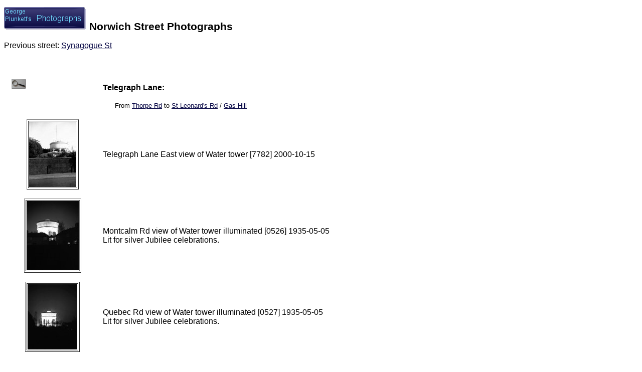

--- FILE ---
content_type: text/html
request_url: http://georgeplunkett.co.uk/Norwich/tel.htm
body_size: 11114
content:
<?xml version="1.0" encoding="UTF-8"?>
<!DOCTYPE html PUBLIC "-//W3C//DTD XHTML 1.0 Transitional//EN" "http://www.w3.org/TR/xhtmll/DTD/ xhtmll-transitional.dtd">
<html xmlns="http://www.w3.org/1999/xhtml" xml:lang="en" lang="en">

<head>
<title>Telegraph Lane to Tollgate Way</title>
<style type="text/css">
h1
	{font-family:arial; font-size:16pt;}
p
	{font-family:arial; font-size:12pt;}
td
	{font-family:arial; font-size:12pt;}
</style>
</head>

<body bgcolor="#FFFFFF" text="#000000" link="#000040"
vlink="#6060C0" lang="EN-GB" style="tab-interval:.5in">

<h1><a name="top"></a><a href="../Website/index.htm"><img src="../Website/PlunkettsHome.gif" border="0"
width="164" height="46"></a>&nbsp;Norwich Street Photographs</h1>

<p></p>
<p>Previous street: <a href="szz.htm#Synag">Synagogue St</a><br /><br /></p>

<table border="0" cellpadding="4" cellspacing="10">
    <tr>
        <td><a name="Teleg"></a><a href="list.htm"><img
        src="top.gif" border="0" width="30" height="30"
        title="Top"></a></td>
        <td><br />
        <strong>Telegraph Lane:</strong></td>
    </tr>
    <tr>
        <td>&nbsp;</td>
        <td><font size="2">&nbsp;&nbsp;&nbsp;&nbsp;&nbsp;&nbsp;From
        </font><a href="tel.htm#Thorp"><font size="2">Thorpe Rd</font></a><font
        size="2"> to </font><a href="stj.htm#Stleo"><font
        size="2">St Leonard's Rd</font></a><font size="2"> / </font><a
        href="gas.htm#Gashi"><font size="2">Gas Hill</font></a><font
        size="2"> </font></td>
    </tr>
    <tr>
        <td align="center"><table border="1">
            <tr>
                <td><a
                href="Industrial%20Architecture/Telegraph%20Lane%20East%20view%20of%20Water%20tower%20[7782]%202000-10-15.jpg"><img
                src="../thumbs/Norwich/Industrial%20Architecture/7782.jpg"
                border="0" width="94" height="130"></a></td>
            </tr>
        </table>
        </td>
        <td>Telegraph Lane East view of Water tower [7782]
        2000-10-15<br />
        </td>
    </tr>
    <tr>
        <td align="center"><a name="Montc"></a><table border="1">
            <tr>
                <td><a
                href="Industrial%20Architecture/Montcalm%20Rd%20view%20of%20Water%20tower%20illuminated%20[0526]%201935-05-05.jpg"><img
                src="../thumbs/Norwich/Industrial%20Architecture/0526.jpg"
                border="0" width="104" height="138"></a></td>
            </tr>
        </table>
        </td>
        <td>Montcalm Rd view of Water tower illuminated [0526]
        1935-05-05<br />
        Lit for silver Jubilee celebrations.</td>
    </tr>
    <tr>
        <td align="center"><a name="Quebe"></a><table border="1">
            <tr>
                <td><a
                href="Industrial%20Architecture/Quebec%20Rd%20view%20of%20Water%20tower%20illuminated%20[0527]%201935-05-05.jpg"><img
                src="../thumbs/Norwich/Industrial%20Architecture/0527.jpg"
                border="0" width="99" height="130"></a></td>
            </tr>
        </table>
        </td>
        <td>Quebec Rd view of Water tower illuminated [0527]
        1935-05-05<br />
        Lit for silver Jubilee celebrations.</td>
    </tr>
    <tr>
        <td align="center"><table border="1">
            <tr>
                <td><a
                href="Modern%20Parish%20Churches/St%20Matthew's%20Thorpe%20Hamlet%20Telegraph%20Lane%20W%20[6254]%201983-04-15.jpg"><img
                src="../thumbs/Norwich/Modern%20Parish%20Churches/6254.jpg"
                border="0" width="153" height="92"></a></td>
            </tr>
        </table>
        </td>
        <td>St Matthew's Thorpe Hamlet Telegraph Lane W [6254]
        1983-04-15<br />
        </td>
    </tr>
    <tr>
        <td><a name="Tenbe"></a><a href="list.htm"><img
        src="top.gif" border="0" width="30" height="30"
        title="Top"></a></td>
        <td><br />
        <strong>Ten Bell Lane:</strong></td>
    </tr>
    <tr>
        <td>&nbsp;</td>
        <td><font size="2">&nbsp;&nbsp;&nbsp;&nbsp;&nbsp;&nbsp;From
        </font><a href="pot.htm#Potte"><font size="2">Pottergate</font></a><font
        size="2"> / </font><a href="coh.htm#Cowhi"><font size="2">Cow
        Hill</font></a><font size="2"> to </font><a
        href="stb.htm#Stben"><font size="2">St Benedict's St</font></a><font
        size="2"> / </font><a href="sts.htm#Stswi"><font size="2">St
        Swithin's Alley</font></a><font size="2"> <br />
        <br />&nbsp;&nbsp;&nbsp;&nbsp;&nbsp;&nbsp;East side</font></td>
    </tr>
    <tr>
        <td align="center"><table border="1">
            <tr>
                <td><a
                href="T/Ten%20Bell%20Lane%202%20to%206%20[2528]%201938-07-07.jpg"><img
                src="../thumbs/Norwich/T/2528.jpg" border="0"
                width="98" height="147"></a></td>
            </tr>
        </table>
        </td>
        <td>Ten Bell Lane 2 to 6 [2528] 1938-07-07<br />
        For 1 Ten Bell Lane see 97 <a href="pot.htm#Potte">Pottergate</a>.</td>
    </tr>
    <tr>
        <td align="center"><a name="Trowy"></a><table border="1">
            <tr>
                <td><a
                href="T/Ten%20Bell%20Lane%2010%20rear%20from%20Trowse%20Yard%20[2066]%201938-01-01.jpg"><img
                src="../thumbs/Norwich/T/2066.jpg" border="0"
                width="99" height="150"></a></td>
            </tr>
        </table>
        </td>
        <td>Ten Bell Lane 10 rear from Trowse Yard [2066]
        1938-01-01<br />
        </td>
    </tr>
    <tr>
        <td align="center"><table border="1">
            <tr>
                <td><a
                href="T/Ten%20Bell%20Lane%2010%20to%2014%20[0785]%201936-03-07.jpg"><img
                src="../thumbs/Norwich/T/0785.jpg" border="0"
                width="102" height="153"></a></td>
            </tr>
        </table>
        </td>
        <td>Ten Bell Lane 10 to 14 [0785] 1936-03-07<br />
        Note that whereas the public house on its corner is named
        the Ten Bells, the lane that leads up to Pottergate
        curiously adopts the singular, &quot;Ten Bell&quot;, as
        does its neighbour Three King Lane. In the early 18c Ten
        Bell Lane was known as Holgate, as was Mariner's Lane in
        King St, and for the same reason - as being a hollow way,
        washed hollow by the rain flowing swiftly down from
        higher ground.<br />
        The 17c gabled houses, Nos 10-14, which stood half way up
        the lane on the east side, as well as Trowse Yard behind
        them, were demolished in 1938 in a slum clearance
        programme. The yard, by the way, was not named after the
        village of Trowse but from a member of the family of that
        name who owned property here many years ago.</td>
    </tr>
    <tr>
        <td align="center"><table border="1">
            <tr>
                <td><a
                href="Colour/Ten%20Bell%20Lane%2010%20to%2014%20Tudor%20house%20COLOUR%20[2958]%201939-04-12.jpg"><img
                src="../thumbs/Norwich/Colour/2958.jpg"
                border="0" width="93" height="141"></a></td>
            </tr>
        </table>
        </td>
        <td>Ten Bell Lane 10 to 14 Tudor house COLOUR [2958]
        1939-04-12<br />
        </td>
    </tr>
    <tr>
        <td align="center"><table border="1">
            <tr>
                <td><a
                href="T/Ten%20Bell%20Lane%2014%20rear%20from%20Trowse%20Yard%20[2065]%201938-01-01.jpg"><img
                src="../thumbs/Norwich/T/2065.jpg" border="0"
                width="99" height="150"></a></td>
            </tr>
        </table>
        </td>
        <td>Ten Bell Lane 14 rear from Trowse Yard [2065]
        1938-01-01<br />
        </td>
    </tr>
    <tr>
        <td align="center"><table border="1">
            <tr>
                <td><a
                href="T/Ten%20Bell%20Lane%2016%20to%2020%20[1116]%201936-07-13.jpg"><img
                src="../thumbs/Norwich/T/1116.jpg" border="0"
                width="149" height="98"></a></td>
            </tr>
        </table>
        </td>
        <td>Ten Bell Lane 16 to 20 [1116] 1936-07-13<br />
        </td>
    </tr>
    <tr>
        <td><a name="Theat"></a><a href="list.htm"><img
        src="top.gif" border="0" width="30" height="30"
        title="Top"></a></td>
        <td><br />
        <strong>Theatre St:</strong></td>
    </tr>
    <tr>
        <td>&nbsp;</td>
        <td><font size="2">&nbsp;&nbsp;&nbsp;&nbsp;&nbsp;&nbsp;From
        </font><a href="wal.htm#Willi"><font size="2">William
        Booth St</font></a><font size="2"> / </font><a
        href="ram.htm#Rampa"><font size="2">Rampant Horse St</font></a><font
        size="2"> to </font><a href="cat.htm#Chafe"><font
        size="2">Chapel Field East</font></a><font size="2"> / </font><a
        href="cat.htm#Chafn"><font size="2">Chapel Field North</font></a><font
        size="2"> <br />
        &nbsp;&nbsp;&nbsp;&nbsp;&nbsp;&nbsp;(formerly passing </font><a
        href="kno.htm#Ladys"><font size="2">Lady's Lane</font></a><font
        size="2">) <br />
        <br />&nbsp;&nbsp;&nbsp;&nbsp;&nbsp;&nbsp;North side</font></td>
    </tr>
    <tr>
        <td align="center"><table border="1">
            <tr>
                <td><a
                href="T/Theatre%20St%201%20[2782]%201938-09-02.jpg"><img
                src="../thumbs/Norwich/T/2782.jpg" border="0"
                width="100" height="144"></a></td>
            </tr>
        </table>
        </td>
        <td>Theatre St 1 [2782] 1938-09-02<br />
        </td>
    </tr>
    <tr>
        <td align="center"><table border="1">
            <tr>
                <td><a
                href="T/Theatre%20St%2015%20to%2017%20[1331]%201936-08-27.jpg"><img
                src="../thumbs/Norwich/T/1331.jpg" border="0"
                width="153" height="101"></a></td>
            </tr>
        </table>
        </td>
        <td>Theatre St 15 to 17 [1331] 1936-08-27<br />
        </td>
    </tr>
    <tr>
        <td align="center"><table border="1">
            <tr>
                <td><a
                href="T/Theatre%20St%2019%20Shakespeare%20PH%20to%2021%20[2785]%201938-09-02.jpg"><img
                src="../thumbs/Norwich/T/2785.jpg" border="0"
                width="95" height="147"></a></td>
            </tr>
        </table>
        </td>
        <td>Theatre St 19 Shakespeare PH to 21 [2785] 1938-09-02<br
        />
        At 19 Theatre St, on the western corner of Lady Lane,
        stood for many years the Shakespeare public house. With
        the Theatre Royal almost opposite, it is not difficult to
        see how it obtained its name; the sign, in the centre of
        the facade, was a medallion portrait of the bard.</td>
    </tr>
    <tr>
        <td align="center"><table border="1">
            <tr>
                <td><a
                href="T/Theatre%20St%2019%20to%2021%20Presbyterian%20church%20[1332]%201936-08-27.jpg"><img
                src="../thumbs/Norwich/T/1332.jpg" border="0"
                width="153" height="102"></a></td>
            </tr>
        </table>
        </td>
        <td>Theatre St 19 to 21 Presbyterian church [1332]
        1936-08-27<br />
        A few doors further west was Trinity Presbyterian Church,
        whose 100-foot tower was a well-known landmark. Services
        were first held in the Victoria Hall, St Andrew's St, in
        1866 on the initiative of four Scottish drapers, and in
        the following year St Peter's Hall in Theatre St was
        purchased, the Rev. W.A.McAllan being ordained as
        minister. An increase in the number of worshippers soon
        made this accommodation inadequate and on 17th September
        1874, the foundation stone of a new church was laid on
        adjoining land by C.E.Lewis, MP. Built of white brick
        with Bath stone dressings at an estimated cost of &pound;3,600
        in what was described as the Lombardo-Gothic style, the
        new church had a large rose window above a triple doorway
        as its central feature. Designed by local architect
        Edward Boardman, it was opened for public worship on 23rd
        June of the following year.<br />
        The roof of the church sustained damage when the Theatre
        Royal burned down in 1934, but this was soon repaired.
        Just eight years later, however, the whole building
        except the tower was gutted when enemy raiders scattered
        incendiary bombs over the district.<br />
        With the help of war damage compensation a new church was
        built on the site of the old Baptist church on Unthank
        Road; it was opened in 1956. Demolition of the remains of
        the Theatre St building took place in the following year.</td>
    </tr>
    <tr>
        <td>&nbsp;</td>
        <td><font size="2">&nbsp;&nbsp;&nbsp;&nbsp;&nbsp;&nbsp;South
        side</font></td>
    </tr>
    <tr>
        <td align="center"><table border="1">
            <tr>
                <td><a
                href="T/Theatre%20St%202%20and%20right%203%20to%205%20[4734]%201963-07-14.jpg"><img
                src="../thumbs/Norwich/T/4734.jpg" border="0"
                width="155" height="99"></a></td>
            </tr>
        </table>
        </td>
        <td>Theatre St 2 and right 3 to 5 [4734] 1963-07-14<br />
        </td>
    </tr>
    <tr>
        <td align="center"><table border="1">
            <tr>
                <td><a
                href="T/Theatre%20St%204%20to%208%20[2783]%201938-09-02.jpg"><img
                src="../thumbs/Norwich/T/2783.jpg" border="0"
                width="102" height="150"></a></td>
            </tr>
        </table>
        </td>
        <td>Theatre St 4 to 8 [2783] 1938-09-02<br />
        Rampant Horse St leads directly into Theatre St, where
        Nos 4-8 on its south side formed an unassuming row of
        late Georgian houses. Three storeys high, they were of
        red brick with pantiled roofs and sash windows. Adjoining
        No 8 a covered way led to Chantry Court, which these
        houses enclosed. This was a somewhat narrow, stone paved
        yard made pleasant by a number of plants growing in tubs
        standing by doorways and other odd corners. However, the
        most remarkable feature was at the street entrance - a
        pair of wrought-iron gates with a semicircular grille
        above, fashioned in the most intricate design and
        exhibiting the outstanding craftsmanship of both designer
        and smith.</td>
    </tr>
    <tr>
        <td align="center"><a name="Chant"></a><table border="1">
            <tr>
                <td><a
                href="T/Theatre%20St%20Chantry%20Court%20[1029]%201936-06-16.jpg"><img
                src="../thumbs/Norwich/T/1029.jpg" border="0"
                width="93" height="150"></a></td>
            </tr>
        </table>
        </td>
        <td>Theatre St Chantry Court [1029] 1936-06-16<br />
        </td>
    </tr>
    <tr>
        <td align="center"><table border="1">
            <tr>
                <td><a
                href="T/Theatre%20St%20Chantry%20Court%20iron%20gates%20[2135]%201938-03-08.jpg"><img
                src="../thumbs/Norwich/T/2135.jpg" border="0"
                width="100" height="150"></a></td>
            </tr>
        </table>
        </td>
        <td>Theatre St Chantry Court iron gates [2135] 1938-03-08<br
        />
        </td>
    </tr>
    <tr>
        <td align="center"><table border="1">
            <tr>
                <td><a
                href="T/Theatre%20St%20Chantry%20Court%20Georgian%20doorway%20[4706]%201962-09-01.jpg"><img
                src="../thumbs/Norwich/T/4706.jpg" border="0"
                width="96" height="151"></a></td>
            </tr>
        </table>
        </td>
        <td>Theatre St Chantry Court Georgian doorway [4706]
        1962-09-01<br />
        </td>
    </tr>
    <tr>
        <td align="center"><table border="1">
            <tr>
                <td><a
                href="T/Theatre%20St%202%20to%2010%20[4704]%201962-08-16.jpg"><img
                src="../thumbs/Norwich/T/4704.jpg" border="0"
                width="154" height="100"></a></td>
            </tr>
        </table>
        </td>
        <td>Theatre St 2 to 10 [4704] 1962-08-16<br />
        It was at the narrowest part of Theatre St, opposite No
        4, that a 1,000lb delayed action bomb fell during the
        early hours of 19th September 1940, embedding itself deep
        into the subsoil. Fortunately it failed to explode and
        after much digging and delicate handling it was
        eventually defused and removed. The houses thus escaped
        damage at this time, but they were to remain only for
        another 24 years, for at the end of 1964 they were pulled
        down, No 4 being replaced by modern offices, the rest of
        the site being used as a &quot;temporary&quot; car park
        but earmarked for an extension of the civic centre, as
        yet unbuilt.</td>
    </tr>
    <tr>
        <td align="center"><a name="Thech"></a><table border="1">
            <tr>
                <td><a
                href="C/Chantry%20The%20east%20side%20doorway%20canopy%20[2136]%201938-03-08.jpg"><img
                src="../thumbs/Norwich/C/2136.jpg" border="0"
                width="98" height="149"></a></td>
            </tr>
        </table>
        </td>
        <td>Chantry The east side doorway canopy [2136]
        1938-03-08<br />
        Buildings on the east side of the lane known as the
        Chantry, were affected by the widening of Theatre St in
        1964. One of these had a rather unusual feature above its
        front doorway, a large canopy of wood whose supporting
        brackets had been carved to resemble those at the
        Strangers' Hall in Charing Cross. While those at the
        Chantry appeared to be Victorian in origin, those at the
        Strangers' Hall had been erected over the street door by
        Francis Cock in 1621; they were moved some years ago to
        the inner passageway to avoid damage by passing traffic.</td>
    </tr>
    <tr>
        <td>&nbsp;</td>
        <td align="center"><table border="1">
            <tr>
                <td><a href="Drawings/Publicbuildings14.jpg"><img
                src="../thumbs/Norwich/Drawings/Public%20buildings%2014.jpg"
                border="0" width="590" height="492"></a></td>
            </tr>
        </table>
        </td>
    </tr>
    <tr>
        <td align="center"><table border="1">
            <tr>
                <td><a
                href="Public%20Buildings/Theatre%20St%20Assembly%20House%20east%20wing%20[1015]%201936-06-11.jpg"><img
                src="../thumbs/Norwich/Public%20Buildings/1015.jpg"
                border="0" width="152" height="101"></a></td>
            </tr>
        </table>
        </td>
        <td>Theatre St Assembly House east wing [1015] 1936-06-11<br
        />
        From The Chantry.</td>
    </tr>
    <tr>
        <td align="center"><table border="1">
            <tr>
                <td><a
                href="Public%20Buildings/Theatre%20St%20Assembly%20House%20from%20Chantry%20[2792]%201938-09-05.jpg"><img
                src="../thumbs/Norwich/Public%20Buildings/2792.jpg"
                border="0" width="102" height="152"></a></td>
            </tr>
        </table>
        </td>
        <td>Theatre St Assembly House from Chantry [2792]
        1938-09-05<br />
        </td>
    </tr>
    <tr>
        <td align="center"><table border="1">
            <tr>
                <td><a
                href="Public%20Buildings/Theatre%20St%20Assembly%20House%20Georgian%20doorway%20[0398]%201935-03-19.jpg"><img
                src="../thumbs/Norwich/Public%20Buildings/0398.jpg"
                border="0" width="95" height="151"></a></td>
            </tr>
        </table>
        </td>
        <td>Theatre St Assembly House Georgian doorway [0398]
        1935-03-19<br />
        Main entrance.</td>
    </tr>
    <tr>
        <td align="center"><table border="1">
            <tr>
                <td><a
                href="Public%20Buildings/Theatre%20St%20Assembly%20House%20main%20facade%20[3993]%201951-05-31.jpg"><img
                src="../thumbs/Norwich/Public%20Buildings/3993.jpg"
                border="0" width="152" height="84"></a></td>
            </tr>
        </table>
        </td>
        <td>Theatre St Assembly House main facade [3993]
        1951-05-31<br />
        Built 1754, architect Thomas Ivory. Built on the site of
        the College of St Mary in the Fields. The College was
        founded some time before 1250 and suppressed in 1545. The
        site, after passing through several hands, came in 1609
        to the Hobart family. A mansion known as Chapel Field
        House had been built here, the east and west wings of
        which were retained when in the mid-18c the remainder was
        demolished and the present building erected. From 1877
        until 1933 this was occupied by the Norwich High School
        for Girls. After the second World War it was restored as
        an Assembly House of Arts through the great generosity of
        Mr H.J.Sexton.</td>
    </tr>
    <tr>
        <td align="center"><table border="1">
            <tr>
                <td><a
                href="Public%20Buildings/Theatre%20St%20Assembly%20House%20north%20front%20[0484]%201935-04-20.jpg"><img
                src="../thumbs/Norwich/Public%20Buildings/0484.jpg"
                border="0" width="150" height="97"></a></td>
            </tr>
        </table>
        </td>
        <td>Theatre St Assembly House north front [0484]
        1935-04-20<br />
        </td>
    </tr>
    <tr>
        <td align="center"><table border="1">
            <tr>
                <td><a
                href="Public%20Buildings/Theatre%20St%20Assembly%20House%20rear%20from%20SW%20[7725]%202000-01-07.jpg"><img
                src="../thumbs/Norwich/Public%20Buildings/7725.jpg"
                border="0" width="151" height="96"></a></td>
            </tr>
        </table>
        </td>
        <td>Theatre St Assembly House rear from SW [7725]
        2000-01-07<br />
        From Chantry Rd.</td>
    </tr>
    <tr>
        <td align="center"><table border="1">
            <tr>
                <td><a
                href="Theatres%20and%20Cinemas/Theatre%20St%20Theatre%20Royal%20after%20fire%20view%20W%20[0135]%201934-06-24.jpg"><img
                src="../thumbs/Norwich/Theatres%20and%20Cinemas/0135.jpg"
                border="0" width="153" height="101"></a></td>
            </tr>
        </table>
        </td>
        <td>Theatre St Theatre Royal after fire view W [0135]
        1934-06-24<br />
        In the early part of the 18c Theatre St was known as
        Chapel Field Lane; it did not obtain its present name
        until after 1757 when Thomas Ivory &quot;to oblige the
        general wish and request, and with the promise of all
        kinds of countenance and support from the principal
        inhabitants&quot; undertook to build a theatre on a site
        in Chapel Field adjoining the then newly built Assembly
        House. It was completed and opened in January of the
        following year with a comedy called <i>The Way of the
        World</i>, the Norwich Company of Comedians being engaged
        to perform there. At first known as the &quot;Concert
        Hall&quot;, it was licensed as a Theatre by His Majesty's
        Letters Patent in 1768, by which it was enabled to open
        from 1st January until 1st June each year and also in
        Assize Week.<br />
        In the early part of the 19c the building underwent
        various alterations and improvements, but it was
        eventually decided to pull it down and build a new one on
        the adjoining site. William Wilkins was the architect and
        proprietor and the new building, at a cost of &pound;6,000,
        opened on Easter Monday, 1826, with <i>The School for
        Scandal</i>.<br />
        In 1883, as a result of a dispute between the Town Clerk
        and the proprietor, Mr William Sidney, concerning the
        provision of additional exits, the discovery was made
        that the licence granted in 1768 was personal to Thomas
        Ivory and had expired on his death in 1779. The theatre
        owned by Mr Sidney therefore was not a Patent Theatre but
        had been carried on for 104 years without patent, licence
        or permit of any kind.<br />
        After standing for more than a century, during which time
        it was enlarged and otherwise improved, the second
        Theatre Royal was ultimately destroyed by fire on 22nd
        June 1934. Commencing at about 2pm at the stage end of
        the building, the fire spread so that the whole theatre
        was very soon involved; within an hour nothing but the
        mere shell remained and Jack Gladwin, the proprietor, was
        faced with the choice of abandoning it altogether or
        completely rebuilding. Fortunately for Norwich he chose
        the latter course, and on 30th September 1935, the
        present Theatre Royal after designs by architect
        W.H.Barton L.R.I.B.A. (the third to stand on or adjacent
        to the site) opened with a production of <i>The White
        Horse Inn</i>.</td>
    </tr>
    <tr>
        <td align="center"><table border="1">
            <tr>
                <td><a
                href="Theatres%20and%20Cinemas/Theatre%20St%20Theatre%20Royal%20view%20N%20after%20fire%20[0148]%201934-07-01.jpg"><img
                src="../thumbs/Norwich/Theatres%20and%20Cinemas/0148.jpg"
                border="0" width="155" height="104"></a></td>
            </tr>
        </table>
        </td>
        <td>Theatre St Theatre Royal view N after fire [0148]
        1934-07-01<br />
        </td>
    </tr>
    <tr>
        <td align="center"><table border="1">
            <tr>
                <td><a
                href="Theatres%20and%20Cinemas/Theatre%20St%20Theatre%20Royal%20[2137]%201938-03-08.jpg"><img
                src="../thumbs/Norwich/Theatres%20and%20Cinemas/2137.jpg"
                border="0" width="102" height="142"></a></td>
            </tr>
        </table>
        </td>
        <td>Theatre St Theatre Royal [2137] 1938-03-08<br />
        </td>
    </tr>
    <tr>
        <td align="center"><table border="1">
            <tr>
                <td><a
                href="Theatres%20and%20Cinemas/Theatre%20St%20Theatre%20Royal%20wall%20from%20garden%20[4298]%201955-04-09.jpg"><img
                src="../thumbs/Norwich/Theatres%20and%20Cinemas/4298.jpg"
                border="0" width="151" height="98"></a></td>
            </tr>
        </table>
        </td>
        <td>Theatre St Theatre Royal wall from garden [4298]
        1955-04-09<br />
        Viewed from Assembly House garden.</td>
    </tr>
    <tr>
        <td align="center"><table border="1">
            <tr>
                <td><a
                href="Theatres%20and%20Cinemas/Theatre%20St%20Theatre%20Royal%20wall%20from%20yard%20[4299]%201955-04-09.jpg"><img
                src="../thumbs/Norwich/Theatres%20and%20Cinemas/4299.jpg"
                border="0" width="152" height="94"></a></td>
            </tr>
        </table>
        </td>
        <td>Theatre St Theatre Royal wall from yard [4299]
        1955-04-09<br />
        Believed to be a fragment of the first Theatre Royal,
        built by Thomas Ivory in 1758. Viewed from yard leading
        to current stage door.</td>
    </tr>
    <tr>
        <td align="center"><table border="1">
            <tr>
                <td><a
                href="Theatres%20and%20Cinemas/Theatre%20St%20Theatre%20Royal%20view%20SE%20[7861]%202001-10-28.jpg"><img
                src="../thumbs/Norwich/Theatres%20and%20Cinemas/7861.jpg"
                border="0" width="103" height="125"></a></td>
            </tr>
        </table>
        </td>
        <td>Theatre St Theatre Royal view SE [7861] 2001-10-28<br
        />
        In 1970 the City Architect David Percival gave the white
        tiled frontage a new image to get rid of what the critics
        had called &quot;the thirties' public convenience
        style&quot;. Brick panelling in a soft brown colour
        called &quot;mocca&quot; was inserted between the
        pilasters, and what tiling remained was painted to match.
        A new roof line was also introduced. The estimated cost
        was &pound;7,500. At the same time much of the interior was
        refurbished and modernised.</td>
    </tr>
    <tr>
        <td><a name="Thorn"></a><a href="list.htm"><img
        src="top.gif" border="0" width="30" height="30"
        title="Top"></a></td>
        <td><br />
        <strong>Thorn Lane:</strong></td>
    </tr>
    <tr>
        <td>&nbsp;</td>
        <td><font size="2">&nbsp;&nbsp;&nbsp;&nbsp;&nbsp;&nbsp;From
        </font><a href="ber.htm#Berst"><font size="2">Ber St</font></a><font
        size="2"> to </font><a href="ram.htm#Rouen"><font
        size="2">Rouen Rd</font></a><font size="2"> (formerly to </font><a
        href="kin.htm#Kings"><font size="2">King St</font></a><font
        size="2">) <br />
        &nbsp;&nbsp;&nbsp;&nbsp;&nbsp;&nbsp;(formerly passing </font><a
        href="mar.htm#Markl"><font size="2">Market Lane</font></a><font
        size="2">) <br />
        <br />&nbsp;&nbsp;&nbsp;&nbsp;&nbsp;&nbsp;South side</font></td>
    </tr>
    <tr>
        <td align="center"><table border="1">
            <tr>
                <td><a
                href="T/Thorn%20Lane%201%20to%205%20[2869]%201939-02-07.jpg"><img
                src="../thumbs/Norwich/T/2869.jpg" border="0"
                width="103" height="153"></a></td>
            </tr>
        </table>
        </td>
        <td>Thorn Lane 1 to 5 [2869] 1939-02-07<br />
        </td>
    </tr>
    <tr>
        <td>&nbsp;</td>
        <td><font size="2">&nbsp;&nbsp;&nbsp;&nbsp;&nbsp;&nbsp;North
        side</font></td>
    </tr>
    <tr>
        <td align="center"><table border="1">
            <tr>
                <td><a
                href="T/Thorn%20Lane%2022%20to%2026%20[2016]%201937-09-23.jpg"><img
                src="../thumbs/Norwich/T/2016.jpg" border="0"
                width="102" height="149"></a></td>
            </tr>
        </table>
        </td>
        <td>Thorn Lane 22 to 26 [2016] 1937-09-23<br />
        </td>
    </tr>
    <tr>
        <td align="center"><table border="1">
            <tr>
                <td><a
                href="T/Thorn%20Lane%20Middle%20Square%20view%20NE%20[2018]%201937-09-23.jpg"><img
                src="../thumbs/Norwich/T/2018.jpg" border="0"
                width="152" height="98"></a></td>
            </tr>
        </table>
        </td>
        <td>Thorn Lane Middle Square view NE [2018] 1937-09-23<br
        />
        </td>
    </tr>
    <tr>
        <td align="center"><table border="1">
            <tr>
                <td><a
                href="T/Thorn%20Lane%20Lower%20Square%20view%20NE%20[2017]%201937-09-23.jpg"><img
                src="../thumbs/Norwich/T/2017.jpg" border="0"
                width="151" height="99"></a></td>
            </tr>
        </table>
        </td>
        <td>Thorn Lane Lower Square view NE [2017] 1937-09-23<br
        />
        </td>
    </tr>
    <tr>
        <td><a name="Thorp"></a><a href="list.htm"><img
        src="top.gif" border="0" width="30" height="30"
        title="Top"></a></td>
        <td><br />
        <strong>Thorpe Rd:</strong></td>
    </tr>
    <tr>
        <td>&nbsp;</td>
        <td><font size="2">&nbsp;&nbsp;&nbsp;&nbsp;&nbsp;&nbsp;From
        </font><a href="ram.htm#Rives"><font size="2">Riverside</font></a><font
        size="2"> / </font><a href="pri.htm#Prinw"><font size="2">Prince
        of Wales Rd</font></a><font size="2"> / </font><a
        href="ram.htm#River"><font size="2">Riverside Rd</font></a><font
        size="2"> to </font><a href="gas.htm#Harve"><font
        size="2">Harvey Lane</font></a><font size="2"> and
        towards </font><a href="../Norfolk/tho.htm#Thors"><font
        size="2">Thorpe St Andrew</font></a><font size="2"> <br />
        &nbsp;&nbsp;&nbsp;&nbsp;&nbsp;&nbsp;passing </font><a
        href="ram.htm#Rosar"><font size="2">Rosary Rd</font></a><font
        size="2">, </font><a href="cal.htm#Carrr"><font size="2">Carrow
        Rd</font></a><font size="2">, </font><a
        href="tel.htm#Teleg"><font size="2">Telegraph Lane</font></a><font
        size="2"> <br />
        <br />&nbsp;&nbsp;&nbsp;&nbsp;&nbsp;&nbsp;South side</font></td>
    </tr>
    <tr>
        <td align="center"><table border="1">
            <tr>
                <td><a
                href="Public%20Buildings/Thorpe%20Rd%20Norwich%20Thorpe%20railway%20station%20[4378]%201955-09-08.jpg"><img
                src="../thumbs/Norwich/Public%20Buildings/4378.jpg"
                border="0" width="152" height="94"></a></td>
            </tr>
        </table>
        </td>
        <td>Thorpe Rd Norwich Thorpe railway station [4378]
        1955-09-08<br />
        Rebuilt 1886, architect G.E.R.Co's Engineer R.Wilson.</td>
    </tr>
    <tr>
        <td align="center"><table border="1">
            <tr>
                <td><a
                href="Current%20Events/Thorpe%20Station%20first%20electric%20train%20arrives%20[6443]%201987-04-09.jpg"><img
                src="../thumbs/Norwich/Current%20Events/6443.jpg"
                border="0" width="155" height="101"></a></td>
            </tr>
        </table>
        </td>
        <td>Thorpe Station first electric train arrives [6443]
        1987-04-09<br />
        The first passenger-carrying electric train to arrive at
        Norwich (Thorpe) Station - 9th April 1987. Drawn by the
        locomotive &quot;Royal Anglian Regiment&quot;. It carried
        British Rail staff who had worked on the &pound;90,000,000
        electrification programme. Official opening of the full
        public service took place on 11th May.</td>
    </tr>
    <tr>
        <td align="center"><table border="1">
            <tr>
                <td><a
                href="Current%20Events/Thorpe%20Station%20first%20electric%20train%20front%20[6444]%201987-04-09.jpg"><img
                src="../thumbs/Norwich/Current%20Events/6444.jpg"
                border="0" width="101" height="149"></a></td>
            </tr>
        </table>
        </td>
        <td>Thorpe Station first electric train front [6444]
        1987-04-09<br />
        </td>
    </tr>
    <tr>
        <td align="center"><table border="1">
            <tr>
                <td><a
                href="Current%20Events/Thorpe%20Station%20first%20electric%20train%20side%20[6445]%201987-04-09.jpg"><img
                src="../thumbs/Norwich/Current%20Events/6445.jpg"
                border="0" width="152" height="102"></a></td>
            </tr>
        </table>
        </td>
        <td>Thorpe Station first electric train side [6445]
        1987-04-09<br />
        </td>
    </tr>
    <tr>
        <td align="center"><table border="1">
            <tr>
                <td><a
                href="Current%20Events/Thorpe%20Station%20shrouded%20for%20refurbishment%20[7552]%201998-06-21.jpg"><img
                src="../thumbs/Norwich/Current%20Events/7552.jpg"
                border="0" width="152" height="88"></a></td>
            </tr>
        </table>
        </td>
        <td>Thorpe Station shrouded for refurbishment [7552]
        1998-06-21<br />
        </td>
    </tr>
    <tr>
        <td align="center"><table border="1">
            <tr>
                <td><a
                href="Monuments%20and%20Memorials/Thorpe%20Rd%20station%20Sir%20Morton%20Peto%20bust%20[7614]%201999-03-13.jpg"><img
                src="../thumbs/Norwich/Monuments%20and%20Memorials/7614.jpg"
                border="0" width="97" height="143"></a></td>
            </tr>
        </table>
        </td>
        <td>Thorpe Rd station Sir Morton Peto bust [7614]
        1999-03-13<br />
        Morton Peto, 1808-1889, Baptist, contractor, politician
        and philanthropist.</td>
    </tr>
    <tr>
        <td align="center"><table border="1">
            <tr>
                <td><a
                href="Public%20Buildings/Thorpe%20Rd%20railway%20station%20platform%202%20[7699]%201999-10-17.jpg"><img
                src="../thumbs/Norwich/Public%20Buildings/7699.jpg"
                border="0" width="152" height="99"></a></td>
            </tr>
        </table>
        </td>
        <td>Thorpe Rd railway station platform 2 [7699]
        1999-10-17<br />
        </td>
    </tr>
    <tr>
        <td align="center"><table border="1">
            <tr>
                <td><a
                href="Current%20Events/Thorpe%20Station%20Flying%20Scotsman%20[7700]%201999-10-17.jpg"><img
                src="../thumbs/Norwich/Current%20Events/7700.jpg"
                border="0" width="154" height="103"></a></td>
            </tr>
        </table>
        </td>
        <td>Thorpe Station Flying Scotsman [7700] 1999-10-17<br />
        Platform 2.</td>
    </tr>
    <tr>
        <td align="center"><table border="1">
            <tr>
                <td><a
                href="Current%20Events/Thorpe%20Station%20Flying%20Scotsman%20[7701]%201999-10-17.jpg"><img
                src="../thumbs/Norwich/Current%20Events/7701.jpg"
                border="0" width="100" height="152"></a></td>
            </tr>
        </table>
        </td>
        <td>Thorpe Station Flying Scotsman [7701] 1999-10-17<br />
        Platform 2.</td>
    </tr>
    <tr>
        <td align="center"><table border="1">
            <tr>
                <td><a
                href="Current%20Events/Thorpe%20Station%20Flying%20Scotsman%20from%20afar%20[7702]%201999-10-17.jpg"><img
                src="../thumbs/Norwich/Current%20Events/7702.jpg"
                border="0" width="152" height="95"></a></td>
            </tr>
        </table>
        </td>
        <td>Thorpe Station Flying Scotsman from afar [7702]
        1999-10-17<br />
        </td>
    </tr>
    <tr>
        <td align="center"><table border="1">
            <tr>
                <td><a
                href="T/Thorpe%20Rd%2011%20Ailwyn%20Hall%20Jubilee%20floodlit%20[0528]%201935-05-05.jpg"><img
                src="../thumbs/Norwich/T/0528.jpg" border="0"
                width="151" height="101"></a></td>
            </tr>
        </table>
        </td>
        <td>Thorpe Rd 11 Ailwyn Hall Jubilee floodlit [0528]
        1935-05-05<br />
        </td>
    </tr>
    <tr>
        <td align="center"><table border="1">
            <tr>
                <td><a
                href="Other%20Places%20of%20Worship/Thorpe%20Rd%20Methodist%20chapel%20[6321]%201985-05-13.jpg"><img
                src="../thumbs/Norwich/Other%20Places%20of%20Worship/6321.jpg"
                border="0" width="153" height="101"></a></td>
            </tr>
        </table>
        </td>
        <td>Thorpe Rd Methodist chapel [6321] 1985-05-13<br />
        Built c1901 to design by A.F.Scott in memory of his
        father.</td>
    </tr>
    <tr>
        <td align="center"><table border="1">
            <tr>
                <td><a
                href="Road%20Schemes/Thorpe%20Rd%20at%20Carrow%20Rd%20[0042]%201934-02-22.jpg"><img
                src="../thumbs/Norwich/Road%20Schemes/0042.jpg"
                border="0" width="152" height="102"></a></td>
            </tr>
        </table>
        </td>
        <td>Thorpe Rd at Carrow Rd [0042] 1934-02-22<br />
        </td>
    </tr>
    <tr>
        <td align="center"><table border="1">
            <tr>
                <td><a
                href="Pageantry/Silver%20Jubilee%20Thorpe%20Rd%20Eastern%20Counties%20[0511]%201935-05-04.jpg"><img
                src="../thumbs/Norwich/Pageantry/0511.jpg"
                border="0" width="98" height="146"></a></td>
            </tr>
        </table>
        </td>
        <td>Silver Jubilee Thorpe Rd Eastern Counties [0511]
        1935-05-04<br />
        Eastern Counties Omnibus Company, Thorpe Rd, first prize
        for the Silver jubilee decorations.</td>
    </tr>
    <tr>
        <td>&nbsp;</td>
        <td><font size="2">&nbsp;&nbsp;&nbsp;&nbsp;&nbsp;&nbsp;North
        side</font></td>
    </tr>
    <tr>
        <td align="center"><table border="1">
            <tr>
                <td><a
                href="T/Thorpe%20Rd%2022%20Kingswood%20House%20[6587]%201989-09-19.jpg"><img
                src="../thumbs/Norwich/T/6587.jpg" border="0"
                width="103" height="144"></a></td>
            </tr>
        </table>
        </td>
        <td>Thorpe Rd 22 Kingswood House [6587] 1989-09-19<br />
        Built 1894 by architect A.F.Scott for Fred Dowson, a
        bookmaker. Nicknamed &quot;Mugs' Hall&quot;.</td>
    </tr>
    <tr>
        <td align="center"><table border="1">
            <tr>
                <td><a
                href="T/Thorpe%20Rd%2082%20Coach%20and%20Horses%20PH%20[6596]%201990-03-14.jpg"><img
                src="../thumbs/Norwich/T/6596.jpg" border="0"
                width="152" height="99"></a></td>
            </tr>
        </table>
        </td>
        <td>Thorpe Rd 82 Coach and Horses PH [6596] 1990-03-14<br
        />
        </td>
    </tr>
    <tr>
        <td align="center"><table border="1">
            <tr>
                <td><a
                href="T/Thorpe%20Rd%20116%20to%20118%20[6586]%201989-09-19.jpg"><img
                src="../thumbs/Norwich/T/6586.jpg" border="0"
                width="150" height="99"></a></td>
            </tr>
        </table>
        </td>
        <td>Thorpe Rd 116 to 118 [6586] 1989-09-19<br />
        </td>
    </tr>
    <tr>
        <td align="center"><table border="1">
            <tr>
                <td><a
                href="T/Thorpe%20Rd%20148%20Georgian%20mansion%20south%20side%20[7783]%202000-10-17.jpg"><img
                src="../thumbs/Norwich/T/7783.jpg" border="0"
                width="146" height="91"></a></td>
            </tr>
        </table>
        </td>
        <td>Thorpe Rd 148 Georgian mansion south side [7783]
        2000-10-17<br />
        </td>
    </tr>
    <tr>
        <td><a name="Timbe"></a><a href="list.htm"><img
        src="top.gif" border="0" width="30" height="30"
        title="Top"></a></td>
        <td><br />
        <strong>Timberhill:</strong></td>
    </tr>
    <tr>
        <td>&nbsp;</td>
        <td><font size="2">&nbsp;&nbsp;&nbsp;&nbsp;&nbsp;&nbsp;From
        </font><a href="old.htm#Orfoh"><font size="2">Orford Hill</font></a><font
        size="2"> / </font><a href="old.htm#Orfos"><font size="2">Orford
        St</font></a><font size="2"> to </font><a
        href="gas.htm#Goldb"><font size="2">Golden Ball St</font></a><font
        size="2"> / </font><a href="ber.htm#Berst"><font size="2">Ber
        St</font></a><font size="2"> <br />
        &nbsp;&nbsp;&nbsp;&nbsp;&nbsp;&nbsp;passing </font><a
        href="cas.htm#Casma"><font size="2">Castle Mall</font></a><font
        size="2"> <br />
        <br />&nbsp;&nbsp;&nbsp;&nbsp;&nbsp;&nbsp;West side</font></td>
    </tr>
    <tr>
        <td align="center"><table border="1">
            <tr>
                <td><a
                href="T/Timberhill%201%20to%203%20and%20right%20Orford%20Hill%207%20[6277]%201983-07-27.jpg"><img
                src="../thumbs/Norwich/T/6277.jpg" border="0"
                width="153" height="100"></a></td>
            </tr>
        </table>
        </td>
        <td>Timberhill 1 to 3 and right Orford Hill 7 [6277]
        1983-07-27<br />
        </td>
    </tr>
    <tr>
        <td align="center"><table border="1">
            <tr>
                <td><a
                href="T/Timberhill%201%20to%203%20and%20right%20Orford%20Hill%207%20[6290]%201984-04-24.jpg"><img
                src="../thumbs/Norwich/T/6290.jpg" border="0"
                width="153" height="99"></a></td>
            </tr>
        </table>
        </td>
        <td>Timberhill 1 to 3 and right Orford Hill 7 [6290]
        1984-04-24<br />
        </td>
    </tr>
    <tr>
        <td align="center"><table border="1">
            <tr>
                <td><a
                href="Other%20Places%20of%20Worship/Timberhill%20Orford%20Hill%20Baptist%20chapel%20[6217]%201981-07-30.jpg"><img
                src="../thumbs/Norwich/Other%20Places%20of%20Worship/6217.jpg"
                border="0" width="153" height="101"></a></td>
            </tr>
        </table>
        </td>
        <td>Timberhill Orford Hill Baptist chapel [6217]
        1981-07-30<br />
        Built 1832. Converted to a warehouse.</td>
    </tr>
    <tr>
        <td align="center"><table border="1">
            <tr>
                <td><a
                href="T/Timberhill%2017%20to%2025%20[5216]%201968-06-19.jpg"><img
                src="../thumbs/Norwich/T/5216.jpg" border="0"
                width="101" height="150"></a></td>
            </tr>
        </table>
        </td>
        <td>Timberhill 17 to 25 [5216] 1968-06-19<br />
        </td>
    </tr>
    <tr>
        <td align="center"><table border="1">
            <tr>
                <td><a
                href="T/Timberhill%2023%20to%2025%20[6538]%201989-03-25.jpg"><img
                src="../thumbs/Norwich/T/6538.jpg" border="0"
                width="98" height="150"></a></td>
            </tr>
        </table>
        </td>
        <td>Timberhill 23 to 25 [6538] 1989-03-25<br />
        </td>
    </tr>
    <tr>
        <td align="center"><a name="Liona"></a><table border="1">
            <tr>
                <td><a
                href="T/Timberhill%20Lion%20and%20Castle%20Yard%20thatched%20ho%20[0587]%201935-05-19.jpg"><img
                src="../thumbs/Norwich/T/0587.jpg" border="0"
                width="101" height="151"></a></td>
            </tr>
        </table>
        </td>
        <td>Timberhill Lion and Castle Yard thatched ho [0587]
        1935-05-19<br />
        Thatched cottage.</td>
    </tr>
    <tr>
        <td align="center"><table border="1">
            <tr>
                <td><a
                href="T/Timberhill%20Lion%20and%20Castle%20Yard%20thatch%20rear%20[1822]%201937-07-27.jpg"><img
                src="../thumbs/Norwich/T/1822.jpg" border="0"
                width="102" height="151"></a></td>
            </tr>
        </table>
        </td>
        <td>Timberhill Lion and Castle Yard thatch rear [1822]
        1937-07-27<br />
        </td>
    </tr>
    <tr>
        <td align="center"><table border="1">
            <tr>
                <td><a
                href="T/Timberhill%20Lion%20and%20Castle%20Yard%20thatch%20rear%20[4735]%201963-07-20.jpg"><img
                src="../thumbs/Norwich/T/4735.jpg" border="0"
                width="154" height="103"></a></td>
            </tr>
        </table>
        </td>
        <td>Timberhill Lion and Castle Yard thatch rear [4735]
        1963-07-20<br />
        </td>
    </tr>
    <tr>
        <td align="center"><table border="1">
            <tr>
                <td><a
                href="T/Timberhill%20Lion%20and%20Castle%20Yard%20north%20side%20[7421]%201997-01-14.jpg"><img
                src="../thumbs/Norwich/T/7421.jpg" border="0"
                width="150" height="98"></a></td>
            </tr>
        </table>
        </td>
        <td>Timberhill Lion and Castle Yard north side [7421]
        1997-01-14<br />
        After restoration.</td>
    </tr>
    <tr>
        <td align="center"><table border="1">
            <tr>
                <td><a
                href="T/Timberhill%2031%20[7632]%201999-05-18.jpg"><img
                src="../thumbs/Norwich/T/7632.jpg" border="0"
                width="99" height="151"></a></td>
            </tr>
        </table>
        </td>
        <td>Timberhill 31 [7632] 1999-05-18<br />
        </td>
    </tr>
    <tr>
        <td align="center"><table border="1">
            <tr>
                <td><a
                href="T/Timberhill%2033%20[5214]%201968-06-19.jpg"><img
                src="../thumbs/Norwich/T/5214.jpg" border="0"
                width="99" height="145"></a></td>
            </tr>
        </table>
        </td>
        <td>Timberhill 33 [5214] 1968-06-19<br />
        </td>
    </tr>
    <tr>
        <td align="center"><table border="1">
            <tr>
                <td><a
                href="T/Timberhill%2033%20to%2035%20[1167]%201936-07-27.jpg"><img
                src="../thumbs/Norwich/T/1167.jpg" border="0"
                width="152" height="101"></a></td>
            </tr>
        </table>
        </td>
        <td>Timberhill 33 to 35 [1167] 1936-07-27<br />
        </td>
    </tr>
    <tr>
        <td align="center"><table border="1">
            <tr>
                <td><a
                href="T/Timberhill%2035%20to%2037%20[5215]%201968-06-19.jpg"><img
                src="../thumbs/Norwich/T/5215.jpg" border="0"
                width="100" height="148"></a></td>
            </tr>
        </table>
        </td>
        <td>Timberhill 35 to 37 [5215] 1968-06-19<br />
        </td>
    </tr>
    <tr>
        <td align="center"><table border="1">
            <tr>
                <td><a
                href="T/Timberhill%2039%20to%2043%20[1165]%201936-07-27.jpg"><img
                src="../thumbs/Norwich/T/1165.jpg" border="0"
                width="153" height="100"></a></td>
            </tr>
        </table>
        </td>
        <td>Timberhill 39 to 43 [1165] 1936-07-27<br />
        </td>
    </tr>
    <tr>
        <td align="center"><table border="1">
            <tr>
                <td><a
                href="T/Timberhill%2045%20[1166]%201936-07-27.jpg"><img
                src="../thumbs/Norwich/T/1166.jpg" border="0"
                width="103" height="149"></a></td>
            </tr>
        </table>
        </td>
        <td>Timberhill 45 [1166] 1936-07-27<br />
        </td>
    </tr>
    <tr>
        <td>&nbsp;</td>
        <td><font size="2">&nbsp;&nbsp;&nbsp;&nbsp;&nbsp;&nbsp;East
        side</font></td>
    </tr>
    <tr>
        <td align="center"><table border="1">
            <tr>
                <td><a
                href="T/Timberhill%204%20to%208%20Gardeners'%20Arms%20PH%20[6274]%201983-07-21.jpg"><img
                src="../thumbs/Norwich/T/6274.jpg" border="0"
                width="154" height="103"></a></td>
            </tr>
        </table>
        </td>
        <td>Timberhill 4 to 8 Gardeners' Arms PH [6274]
        1983-07-21<br />
        Gardeners' Arms Tavern, alias Murderers' Arms PH.</td>
    </tr>
    <tr>
        <td align="center"><table border="1">
            <tr>
                <td><a
                href="T/Timberhill%2014%20[1262]%201936-08-13.jpg"><img
                src="../thumbs/Norwich/T/1262.jpg" border="0"
                width="100" height="151"></a></td>
            </tr>
        </table>
        </td>
        <td>Timberhill 14 [1262] 1936-08-13<br />
        </td>
    </tr>
    <tr>
        <td align="center"><table border="1">
            <tr>
                <td><a
                href="T/Timberhill%2020%20former%20Star%20and%20Crown%20PH%20[1260]%201936-08-13.jpg"><img
                src="../thumbs/Norwich/T/1260.jpg" border="0"
                width="88" height="145"></a></td>
            </tr>
        </table>
        </td>
        <td>Timberhill 20 former Star and Crown PH [1260]
        1936-08-13<br />
        Timberhill became so called because in the time of Edward
        III land hereabouts was used for a market for timber. In
        1507 it was &quot;Tymbermarket Hill&quot;, and &quot;14
        Henry VIII Robt. Spall paid 4d. for the Easement or
        convenience of laying his Timber upon the common ground
        at Tymber Hill...At that time Timber was very plentifull,
        now the carpenters are glad to go into the country to
        search it out &amp; buy it there&quot;.<br />
        Certain gaps on the east side of the street remained
        unfilled after the war, when the air raid of 27th June
        1942, caused widespread damage. No 20 Timberhill was one
        such casualty. Once the Star and Crown public house, it
        had ceased to be licensed by the 1930s and was then
        privately occupied, but the name was perpetuated in the
        yard at the side. Its front wall was constructed of split
        or &quot;knapped&quot; flints such as at the Green Man in
        King St and the Royal Oak in Oak St. Here the ground
        floor had been spoiled by the insertion of a shop front;
        when the shop front was later removed the ground floor
        had been unsympathetically repaired with brick. Gutted by
        fire in the raid, the building was demolished soon after.</td>
    </tr>
    <tr>
        <td align="center"><table border="1">
            <tr>
                <td><a
                href="T/Timberhill%2026%20to%2028%20[1261]%201936-08-13.jpg"><img
                src="../thumbs/Norwich/T/1261.jpg" border="0"
                width="102" height="153"></a></td>
            </tr>
        </table>
        </td>
        <td>Timberhill 26 to 28 [1261] 1936-08-13<br />
        </td>
    </tr>
    <tr>
        <td align="center"><table border="1">
            <tr>
                <td><a
                href="Castle%20Mall%20Development/Timberhill%20east%20side%20construction%20[6857]%201992-06-24.jpg"><img
                src="../thumbs/Norwich/Castle%20Mall%20Development/6857.jpg"
                border="0" width="155" height="102"></a></td>
            </tr>
        </table>
        </td>
        <td>Timberhill east side construction [6857] 1992-06-24<br
        />
        </td>
    </tr>
    <tr>
        <td align="center"><table border="1">
            <tr>
                <td><a
                href="Castle%20Mall%20Development/Timberhill%20St%20John's%20Plain%20entrance%20[7108]%201993-12-05.jpg"><img
                src="../thumbs/Norwich/Castle%20Mall%20Development/7108.jpg"
                border="0" width="154" height="102"></a></td>
            </tr>
        </table>
        </td>
        <td>Timberhill St John's Plain entrance [7108] 1993-12-05<br
        />
        </td>
    </tr>
    <tr>
        <td align="center"><table border="1">
            <tr>
                <td><a
                href="Castle%20Mall%20Development/Timberhill%20St%20John's%20Plain%20entrance%20[7109]%201993-12-05.jpg"><img
                src="../thumbs/Norwich/Castle%20Mall%20Development/7109.jpg"
                border="0" width="153" height="92"></a></td>
            </tr>
        </table>
        </td>
        <td>Timberhill St John's Plain entrance [7109] 1993-12-05<br
        />
        </td>
    </tr>
    <tr>
        <td align="center"><table border="1">
            <tr>
                <td><a
                href="Mediaeval%20City%20Churches/St%20John%20Timberhill%20south%20side%20from%20Ber%20St%20[2301]%201938-04-12.jpg"><img
                src="../thumbs/Norwich/Mediaeval%20City%20Churches/2301.jpg"
                border="0" width="148" height="99"></a></td>
            </tr>
        </table>
        </td>
        <td>St John Timberhill south side from Ber St [2301]
        1938-04-12<br />
        Roof with two modern dormers.</td>
    </tr>
    <tr>
        <td align="center"><table border="1">
            <tr>
                <td><a
                href="Mediaeval%20City%20Churches/St%20John%20Timberhill%20south%20porch%20[2300]%201938-04-12.jpg"><img
                src="../thumbs/Norwich/Mediaeval%20City%20Churches/2300.jpg"
                border="0" width="98" height="152"></a></td>
            </tr>
        </table>
        </td>
        <td>St John Timberhill south porch [2300] 1938-04-12<br />
        Vaulting and parvise over. The square western tower fell
        in 1784 and was not rebuilt.</td>
    </tr>
    <tr>
        <td align="center"><table border="1">
            <tr>
                <td><a
                href="Mediaeval%20City%20Churches/St%20John%20Timberhill%20east%20end%20[2308]%201938-04-15.jpg"><img
                src="../thumbs/Norwich/Mediaeval%20City%20Churches/2308.jpg"
                border="0" width="99" height="150"></a></td>
            </tr>
        </table>
        </td>
        <td>St John Timberhill east end [2308] 1938-04-15<br />
        </td>
    </tr>
    <tr>
        <td align="center"><table border="1">
            <tr>
                <td><a
                href="Mediaeval%20City%20Churches/St%20John%20Timberhill%20interior%20view%20east%20[1863]%201937-08-09.jpg"><img
                src="../thumbs/Norwich/Mediaeval%20City%20Churches/1863.jpg"
                border="0" width="103" height="152"></a></td>
            </tr>
        </table>
        </td>
        <td>St John Timberhill interior view east [1863]
        1937-08-09<br />
        Screen and rood beam are modern.</td>
    </tr>
    <tr>
        <td><a name="Tollg"></a><a href="list.htm"><img
        src="top.gif" border="0" width="30" height="30"
        title="Top"></a></td>
        <td><br />
        <strong>Tollgate Way:</strong></td>
    </tr>
    <tr>
        <td>&nbsp;</td>
        <td><font size="2">&nbsp;&nbsp;&nbsp;&nbsp;&nbsp;&nbsp;From
        Old Watton Rd (</font><a href="ear.htm#Earlr"><font
        size="2">Earlham Rd</font></a><font size="2">) towards </font><a
        href="../Norfolk/bil.htm#Bowth"><font size="2">Bowthorpe</font></a><font
        size="2"> </font></td>
    </tr>
    <tr>
        <td align="center"><table border="1">
            <tr>
                <td><a
                href="River%20Bridges/Yare%20Bowthorpe%20Tollgate%20Way%20Bridge%20[7774]%202000-10-07.jpg"><img
                src="../thumbs/Norwich/River%20Bridges/7774.jpg"
                border="0" width="155" height="95"></a></td>
            </tr>
        </table>
        </td>
        <td>Yare Bowthorpe Tollgate Way Bridge [7774] 2000-10-07<br
        />
        </td>
    </tr>
    <tr>
        <td align="center"><table border="1">
            <tr>
                <td><a
                href="River%20Bridges/Yare%20Bowthorpe%20Tollgate%20Way%20Bridge%20[7785]%202000-10-29.jpg"><img
                src="../thumbs/Norwich/River%20Bridges/7785.jpg"
                border="0" width="152" height="99"></a></td>
            </tr>
        </table>
        </td>
        <td>Yare Bowthorpe Tollgate Way Bridge [7785] 2000-10-29<br
        />
        Opened by the Lord Mayor, Ron Borrett, 28th July 2000.</td>
    </tr>
</table>

<p>Next street: <a href="tom.htm#Tombl">Tombland</a><br /><br /></p>

<p>Text and photographs copyright George Plunkett</p>

<p>&nbsp;<a href="list.htm"><i>Street List</i></a></p>
<p>&nbsp;<a href="../Website/index.htm"><i>Home</i></a></p>
</body>
</html>